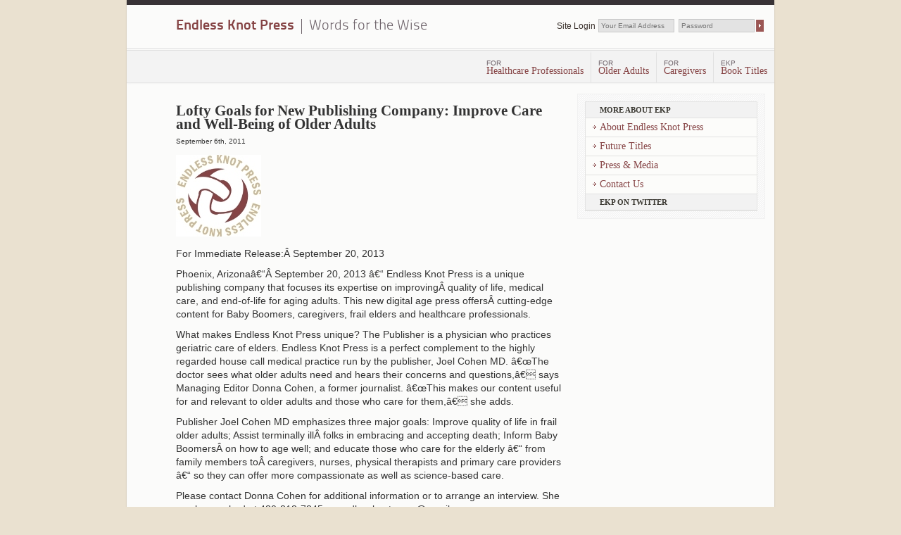

--- FILE ---
content_type: text/html; charset=UTF-8
request_url: http://www.endlessknotpress.com/press/
body_size: 9453
content:
<!DOCTYPE html>

<html dir="ltr" lang="en-US" prefix="og: https://ogp.me/ns#" class="no-js">

<head profile="http://gmpg.org/xfn/11">
	<meta charset="utf-8">
	<meta http-equiv="Content-Type" content="text/html; charset=UTF-8" />
	
		
	 <!--  Mobile Viewport Fix-->
  	<meta name="viewport" content="width=device-width; initial-scale=1.0; maximum-scale=1.0;">

	
	
	<link rel="shortcut icon" href="http://www.endlessknotpress.com/wp-content/themes/EKPv2/favicon.ico" type="image/x-icon" />
	<link rel="stylesheet" href="http://www.endlessknotpress.com/wp-content/themes/EKPv2/style.css?1456873926" type="text/css" />
	
	<link rel="pingback" href="http://www.endlessknotpress.com/xmlrpc.php" />
		<link rel="shortcut icon" href="http://www.endlessknotpress.com/wp-content/themes/EKPv2/favicon.ico" />
		<style>img:is([sizes="auto" i], [sizes^="auto," i]) { contain-intrinsic-size: 3000px 1500px }</style>
	
		<!-- All in One SEO 4.8.1.1 - aioseo.com -->
		<title>Press and Media | Endless Knot Press</title>
	<meta name="robots" content="max-image-preview:large" />
	<link rel="canonical" href="http://www.endlessknotpress.com/category/press/" />
	<meta name="generator" content="All in One SEO (AIOSEO) 4.8.1.1" />
		<script type="application/ld+json" class="aioseo-schema">
			{"@context":"https:\/\/schema.org","@graph":[{"@type":"BreadcrumbList","@id":"http:\/\/www.endlessknotpress.com\/press\/#breadcrumblist","itemListElement":[{"@type":"ListItem","@id":"http:\/\/www.endlessknotpress.com\/#listItem","position":1,"name":"Home","item":"http:\/\/www.endlessknotpress.com\/","nextItem":{"@type":"ListItem","@id":"http:\/\/www.endlessknotpress.com\/category\/press\/#listItem","name":"Press and Media"}},{"@type":"ListItem","@id":"http:\/\/www.endlessknotpress.com\/category\/press\/#listItem","position":2,"name":"Press and Media","previousItem":{"@type":"ListItem","@id":"http:\/\/www.endlessknotpress.com\/#listItem","name":"Home"}}]},{"@type":"CollectionPage","@id":"http:\/\/www.endlessknotpress.com\/press\/#collectionpage","url":"http:\/\/www.endlessknotpress.com\/press\/","name":"Press and Media | Endless Knot Press","inLanguage":"en-US","isPartOf":{"@id":"http:\/\/www.endlessknotpress.com\/#website"},"breadcrumb":{"@id":"http:\/\/www.endlessknotpress.com\/press\/#breadcrumblist"}},{"@type":"Organization","@id":"http:\/\/www.endlessknotpress.com\/#organization","name":"Endless Knot Press","description":"Words for the Wise","url":"http:\/\/www.endlessknotpress.com\/"},{"@type":"WebSite","@id":"http:\/\/www.endlessknotpress.com\/#website","url":"http:\/\/www.endlessknotpress.com\/","name":"Endless Knot Press","description":"Words for the Wise","inLanguage":"en-US","publisher":{"@id":"http:\/\/www.endlessknotpress.com\/#organization"}}]}
		</script>
		<!-- All in One SEO -->

<link rel='dns-prefetch' href='//ajax.googleapis.com' />
<link rel="alternate" type="application/rss+xml" title="Endless Knot Press &raquo; Feed" href="http://www.endlessknotpress.com/feed/" />
<link rel="alternate" type="application/rss+xml" title="Endless Knot Press &raquo; Comments Feed" href="http://www.endlessknotpress.com/comments/feed/" />
<link rel="alternate" type="application/rss+xml" title="Endless Knot Press &raquo; Press and Media Category Feed" href="http://www.endlessknotpress.com/category/press/feed/" />
<script type="text/javascript">
/* <![CDATA[ */
window._wpemojiSettings = {"baseUrl":"https:\/\/s.w.org\/images\/core\/emoji\/16.0.1\/72x72\/","ext":".png","svgUrl":"https:\/\/s.w.org\/images\/core\/emoji\/16.0.1\/svg\/","svgExt":".svg","source":{"concatemoji":"http:\/\/www.endlessknotpress.com\/wp-includes\/js\/wp-emoji-release.min.js?ver=6.8.3"}};
/*! This file is auto-generated */
!function(s,n){var o,i,e;function c(e){try{var t={supportTests:e,timestamp:(new Date).valueOf()};sessionStorage.setItem(o,JSON.stringify(t))}catch(e){}}function p(e,t,n){e.clearRect(0,0,e.canvas.width,e.canvas.height),e.fillText(t,0,0);var t=new Uint32Array(e.getImageData(0,0,e.canvas.width,e.canvas.height).data),a=(e.clearRect(0,0,e.canvas.width,e.canvas.height),e.fillText(n,0,0),new Uint32Array(e.getImageData(0,0,e.canvas.width,e.canvas.height).data));return t.every(function(e,t){return e===a[t]})}function u(e,t){e.clearRect(0,0,e.canvas.width,e.canvas.height),e.fillText(t,0,0);for(var n=e.getImageData(16,16,1,1),a=0;a<n.data.length;a++)if(0!==n.data[a])return!1;return!0}function f(e,t,n,a){switch(t){case"flag":return n(e,"\ud83c\udff3\ufe0f\u200d\u26a7\ufe0f","\ud83c\udff3\ufe0f\u200b\u26a7\ufe0f")?!1:!n(e,"\ud83c\udde8\ud83c\uddf6","\ud83c\udde8\u200b\ud83c\uddf6")&&!n(e,"\ud83c\udff4\udb40\udc67\udb40\udc62\udb40\udc65\udb40\udc6e\udb40\udc67\udb40\udc7f","\ud83c\udff4\u200b\udb40\udc67\u200b\udb40\udc62\u200b\udb40\udc65\u200b\udb40\udc6e\u200b\udb40\udc67\u200b\udb40\udc7f");case"emoji":return!a(e,"\ud83e\udedf")}return!1}function g(e,t,n,a){var r="undefined"!=typeof WorkerGlobalScope&&self instanceof WorkerGlobalScope?new OffscreenCanvas(300,150):s.createElement("canvas"),o=r.getContext("2d",{willReadFrequently:!0}),i=(o.textBaseline="top",o.font="600 32px Arial",{});return e.forEach(function(e){i[e]=t(o,e,n,a)}),i}function t(e){var t=s.createElement("script");t.src=e,t.defer=!0,s.head.appendChild(t)}"undefined"!=typeof Promise&&(o="wpEmojiSettingsSupports",i=["flag","emoji"],n.supports={everything:!0,everythingExceptFlag:!0},e=new Promise(function(e){s.addEventListener("DOMContentLoaded",e,{once:!0})}),new Promise(function(t){var n=function(){try{var e=JSON.parse(sessionStorage.getItem(o));if("object"==typeof e&&"number"==typeof e.timestamp&&(new Date).valueOf()<e.timestamp+604800&&"object"==typeof e.supportTests)return e.supportTests}catch(e){}return null}();if(!n){if("undefined"!=typeof Worker&&"undefined"!=typeof OffscreenCanvas&&"undefined"!=typeof URL&&URL.createObjectURL&&"undefined"!=typeof Blob)try{var e="postMessage("+g.toString()+"("+[JSON.stringify(i),f.toString(),p.toString(),u.toString()].join(",")+"));",a=new Blob([e],{type:"text/javascript"}),r=new Worker(URL.createObjectURL(a),{name:"wpTestEmojiSupports"});return void(r.onmessage=function(e){c(n=e.data),r.terminate(),t(n)})}catch(e){}c(n=g(i,f,p,u))}t(n)}).then(function(e){for(var t in e)n.supports[t]=e[t],n.supports.everything=n.supports.everything&&n.supports[t],"flag"!==t&&(n.supports.everythingExceptFlag=n.supports.everythingExceptFlag&&n.supports[t]);n.supports.everythingExceptFlag=n.supports.everythingExceptFlag&&!n.supports.flag,n.DOMReady=!1,n.readyCallback=function(){n.DOMReady=!0}}).then(function(){return e}).then(function(){var e;n.supports.everything||(n.readyCallback(),(e=n.source||{}).concatemoji?t(e.concatemoji):e.wpemoji&&e.twemoji&&(t(e.twemoji),t(e.wpemoji)))}))}((window,document),window._wpemojiSettings);
/* ]]> */
</script>
<link rel='stylesheet' id='smcf-css' href='http://www.endlessknotpress.com/wp-content/plugins/simplemodal-contact-form-smcf/css/smcf.css?ver=1.2.9' type='text/css' media='screen' />
<style id='wp-emoji-styles-inline-css' type='text/css'>

	img.wp-smiley, img.emoji {
		display: inline !important;
		border: none !important;
		box-shadow: none !important;
		height: 1em !important;
		width: 1em !important;
		margin: 0 0.07em !important;
		vertical-align: -0.1em !important;
		background: none !important;
		padding: 0 !important;
	}
</style>
<link rel='stylesheet' id='wp-block-library-css' href='http://www.endlessknotpress.com/wp-includes/css/dist/block-library/style.min.css?ver=6.8.3' type='text/css' media='all' />
<style id='classic-theme-styles-inline-css' type='text/css'>
/*! This file is auto-generated */
.wp-block-button__link{color:#fff;background-color:#32373c;border-radius:9999px;box-shadow:none;text-decoration:none;padding:calc(.667em + 2px) calc(1.333em + 2px);font-size:1.125em}.wp-block-file__button{background:#32373c;color:#fff;text-decoration:none}
</style>
<style id='global-styles-inline-css' type='text/css'>
:root{--wp--preset--aspect-ratio--square: 1;--wp--preset--aspect-ratio--4-3: 4/3;--wp--preset--aspect-ratio--3-4: 3/4;--wp--preset--aspect-ratio--3-2: 3/2;--wp--preset--aspect-ratio--2-3: 2/3;--wp--preset--aspect-ratio--16-9: 16/9;--wp--preset--aspect-ratio--9-16: 9/16;--wp--preset--color--black: #000000;--wp--preset--color--cyan-bluish-gray: #abb8c3;--wp--preset--color--white: #ffffff;--wp--preset--color--pale-pink: #f78da7;--wp--preset--color--vivid-red: #cf2e2e;--wp--preset--color--luminous-vivid-orange: #ff6900;--wp--preset--color--luminous-vivid-amber: #fcb900;--wp--preset--color--light-green-cyan: #7bdcb5;--wp--preset--color--vivid-green-cyan: #00d084;--wp--preset--color--pale-cyan-blue: #8ed1fc;--wp--preset--color--vivid-cyan-blue: #0693e3;--wp--preset--color--vivid-purple: #9b51e0;--wp--preset--gradient--vivid-cyan-blue-to-vivid-purple: linear-gradient(135deg,rgba(6,147,227,1) 0%,rgb(155,81,224) 100%);--wp--preset--gradient--light-green-cyan-to-vivid-green-cyan: linear-gradient(135deg,rgb(122,220,180) 0%,rgb(0,208,130) 100%);--wp--preset--gradient--luminous-vivid-amber-to-luminous-vivid-orange: linear-gradient(135deg,rgba(252,185,0,1) 0%,rgba(255,105,0,1) 100%);--wp--preset--gradient--luminous-vivid-orange-to-vivid-red: linear-gradient(135deg,rgba(255,105,0,1) 0%,rgb(207,46,46) 100%);--wp--preset--gradient--very-light-gray-to-cyan-bluish-gray: linear-gradient(135deg,rgb(238,238,238) 0%,rgb(169,184,195) 100%);--wp--preset--gradient--cool-to-warm-spectrum: linear-gradient(135deg,rgb(74,234,220) 0%,rgb(151,120,209) 20%,rgb(207,42,186) 40%,rgb(238,44,130) 60%,rgb(251,105,98) 80%,rgb(254,248,76) 100%);--wp--preset--gradient--blush-light-purple: linear-gradient(135deg,rgb(255,206,236) 0%,rgb(152,150,240) 100%);--wp--preset--gradient--blush-bordeaux: linear-gradient(135deg,rgb(254,205,165) 0%,rgb(254,45,45) 50%,rgb(107,0,62) 100%);--wp--preset--gradient--luminous-dusk: linear-gradient(135deg,rgb(255,203,112) 0%,rgb(199,81,192) 50%,rgb(65,88,208) 100%);--wp--preset--gradient--pale-ocean: linear-gradient(135deg,rgb(255,245,203) 0%,rgb(182,227,212) 50%,rgb(51,167,181) 100%);--wp--preset--gradient--electric-grass: linear-gradient(135deg,rgb(202,248,128) 0%,rgb(113,206,126) 100%);--wp--preset--gradient--midnight: linear-gradient(135deg,rgb(2,3,129) 0%,rgb(40,116,252) 100%);--wp--preset--font-size--small: 13px;--wp--preset--font-size--medium: 20px;--wp--preset--font-size--large: 36px;--wp--preset--font-size--x-large: 42px;--wp--preset--spacing--20: 0.44rem;--wp--preset--spacing--30: 0.67rem;--wp--preset--spacing--40: 1rem;--wp--preset--spacing--50: 1.5rem;--wp--preset--spacing--60: 2.25rem;--wp--preset--spacing--70: 3.38rem;--wp--preset--spacing--80: 5.06rem;--wp--preset--shadow--natural: 6px 6px 9px rgba(0, 0, 0, 0.2);--wp--preset--shadow--deep: 12px 12px 50px rgba(0, 0, 0, 0.4);--wp--preset--shadow--sharp: 6px 6px 0px rgba(0, 0, 0, 0.2);--wp--preset--shadow--outlined: 6px 6px 0px -3px rgba(255, 255, 255, 1), 6px 6px rgba(0, 0, 0, 1);--wp--preset--shadow--crisp: 6px 6px 0px rgba(0, 0, 0, 1);}:where(.is-layout-flex){gap: 0.5em;}:where(.is-layout-grid){gap: 0.5em;}body .is-layout-flex{display: flex;}.is-layout-flex{flex-wrap: wrap;align-items: center;}.is-layout-flex > :is(*, div){margin: 0;}body .is-layout-grid{display: grid;}.is-layout-grid > :is(*, div){margin: 0;}:where(.wp-block-columns.is-layout-flex){gap: 2em;}:where(.wp-block-columns.is-layout-grid){gap: 2em;}:where(.wp-block-post-template.is-layout-flex){gap: 1.25em;}:where(.wp-block-post-template.is-layout-grid){gap: 1.25em;}.has-black-color{color: var(--wp--preset--color--black) !important;}.has-cyan-bluish-gray-color{color: var(--wp--preset--color--cyan-bluish-gray) !important;}.has-white-color{color: var(--wp--preset--color--white) !important;}.has-pale-pink-color{color: var(--wp--preset--color--pale-pink) !important;}.has-vivid-red-color{color: var(--wp--preset--color--vivid-red) !important;}.has-luminous-vivid-orange-color{color: var(--wp--preset--color--luminous-vivid-orange) !important;}.has-luminous-vivid-amber-color{color: var(--wp--preset--color--luminous-vivid-amber) !important;}.has-light-green-cyan-color{color: var(--wp--preset--color--light-green-cyan) !important;}.has-vivid-green-cyan-color{color: var(--wp--preset--color--vivid-green-cyan) !important;}.has-pale-cyan-blue-color{color: var(--wp--preset--color--pale-cyan-blue) !important;}.has-vivid-cyan-blue-color{color: var(--wp--preset--color--vivid-cyan-blue) !important;}.has-vivid-purple-color{color: var(--wp--preset--color--vivid-purple) !important;}.has-black-background-color{background-color: var(--wp--preset--color--black) !important;}.has-cyan-bluish-gray-background-color{background-color: var(--wp--preset--color--cyan-bluish-gray) !important;}.has-white-background-color{background-color: var(--wp--preset--color--white) !important;}.has-pale-pink-background-color{background-color: var(--wp--preset--color--pale-pink) !important;}.has-vivid-red-background-color{background-color: var(--wp--preset--color--vivid-red) !important;}.has-luminous-vivid-orange-background-color{background-color: var(--wp--preset--color--luminous-vivid-orange) !important;}.has-luminous-vivid-amber-background-color{background-color: var(--wp--preset--color--luminous-vivid-amber) !important;}.has-light-green-cyan-background-color{background-color: var(--wp--preset--color--light-green-cyan) !important;}.has-vivid-green-cyan-background-color{background-color: var(--wp--preset--color--vivid-green-cyan) !important;}.has-pale-cyan-blue-background-color{background-color: var(--wp--preset--color--pale-cyan-blue) !important;}.has-vivid-cyan-blue-background-color{background-color: var(--wp--preset--color--vivid-cyan-blue) !important;}.has-vivid-purple-background-color{background-color: var(--wp--preset--color--vivid-purple) !important;}.has-black-border-color{border-color: var(--wp--preset--color--black) !important;}.has-cyan-bluish-gray-border-color{border-color: var(--wp--preset--color--cyan-bluish-gray) !important;}.has-white-border-color{border-color: var(--wp--preset--color--white) !important;}.has-pale-pink-border-color{border-color: var(--wp--preset--color--pale-pink) !important;}.has-vivid-red-border-color{border-color: var(--wp--preset--color--vivid-red) !important;}.has-luminous-vivid-orange-border-color{border-color: var(--wp--preset--color--luminous-vivid-orange) !important;}.has-luminous-vivid-amber-border-color{border-color: var(--wp--preset--color--luminous-vivid-amber) !important;}.has-light-green-cyan-border-color{border-color: var(--wp--preset--color--light-green-cyan) !important;}.has-vivid-green-cyan-border-color{border-color: var(--wp--preset--color--vivid-green-cyan) !important;}.has-pale-cyan-blue-border-color{border-color: var(--wp--preset--color--pale-cyan-blue) !important;}.has-vivid-cyan-blue-border-color{border-color: var(--wp--preset--color--vivid-cyan-blue) !important;}.has-vivid-purple-border-color{border-color: var(--wp--preset--color--vivid-purple) !important;}.has-vivid-cyan-blue-to-vivid-purple-gradient-background{background: var(--wp--preset--gradient--vivid-cyan-blue-to-vivid-purple) !important;}.has-light-green-cyan-to-vivid-green-cyan-gradient-background{background: var(--wp--preset--gradient--light-green-cyan-to-vivid-green-cyan) !important;}.has-luminous-vivid-amber-to-luminous-vivid-orange-gradient-background{background: var(--wp--preset--gradient--luminous-vivid-amber-to-luminous-vivid-orange) !important;}.has-luminous-vivid-orange-to-vivid-red-gradient-background{background: var(--wp--preset--gradient--luminous-vivid-orange-to-vivid-red) !important;}.has-very-light-gray-to-cyan-bluish-gray-gradient-background{background: var(--wp--preset--gradient--very-light-gray-to-cyan-bluish-gray) !important;}.has-cool-to-warm-spectrum-gradient-background{background: var(--wp--preset--gradient--cool-to-warm-spectrum) !important;}.has-blush-light-purple-gradient-background{background: var(--wp--preset--gradient--blush-light-purple) !important;}.has-blush-bordeaux-gradient-background{background: var(--wp--preset--gradient--blush-bordeaux) !important;}.has-luminous-dusk-gradient-background{background: var(--wp--preset--gradient--luminous-dusk) !important;}.has-pale-ocean-gradient-background{background: var(--wp--preset--gradient--pale-ocean) !important;}.has-electric-grass-gradient-background{background: var(--wp--preset--gradient--electric-grass) !important;}.has-midnight-gradient-background{background: var(--wp--preset--gradient--midnight) !important;}.has-small-font-size{font-size: var(--wp--preset--font-size--small) !important;}.has-medium-font-size{font-size: var(--wp--preset--font-size--medium) !important;}.has-large-font-size{font-size: var(--wp--preset--font-size--large) !important;}.has-x-large-font-size{font-size: var(--wp--preset--font-size--x-large) !important;}
:where(.wp-block-post-template.is-layout-flex){gap: 1.25em;}:where(.wp-block-post-template.is-layout-grid){gap: 1.25em;}
:where(.wp-block-columns.is-layout-flex){gap: 2em;}:where(.wp-block-columns.is-layout-grid){gap: 2em;}
:root :where(.wp-block-pullquote){font-size: 1.5em;line-height: 1.6;}
</style>
<script type="text/javascript" src="http://ajax.googleapis.com/ajax/libs/jquery/1.4.1/jquery.min.js?ver=6.8.3" id="jquery-js"></script>
<link rel="https://api.w.org/" href="http://www.endlessknotpress.com/wp-json/" /><link rel="alternate" title="JSON" type="application/json" href="http://www.endlessknotpress.com/wp-json/wp/v2/categories/200" />	
</head>

<body class="archive category category-press category-200 wp-theme-EKPv2">
<!--[if lt IE 7 ]> <div id="container" class="ie6"> <![endif]-->
<!--[if IE 7 ]>    <div id="container" class="ie7"> <![endif]-->
<!--[if IE 8 ]>    <div id="container" class="ie8"> <![endif]-->
<!--[if IE 9 ]>    <div id="container" class="ie9"> <![endif]-->
<!--[if gt IE 9]>  <div id="container">             <![endif]-->
<!--[if !IE]><!--> <div id="container">         <!--<![endif]-->
	<div id="main">
		<div id="globalHeader">
			<div id="headerTop" class="clearfix">
				<div id="mainLogo"><a href="http://www.endlessknotpress.com/"><h1><span class="mainHeader">Endless Knot Press</span><span class="tagline">Words for the Wise</span></h1></a></div>
				<div id="siteLogin">
										<form name="login" action="http://www.endlessknotpress.com/wp-login.php" method="post">
						<label>Site Login</label>
						<input class="user" type="text" name="log" id=container'log' placeholder="Your Email Address" value=""/>
						<input class="pass" type="password" name="password" placeholder="Password" />
						<input type="hidden" name="redirect_to" value="/press/" />
						<div class="btnWrap"><input class="btn" type=image src="http://www.endlessknotpress.com/wp-content/themes/EKPv2/images/header_submitBtn.gif" name="submit" value="Send" /></div>
					</form>
									</div>
			</div>
			<div id="mainNav" class="clearfix">
				<!-- find posts for books -->
								<ul class="topLevel">
					<li class="mainNav">
						<a href="#" class="main">
							<span class="for">For</span>
							<span class="title">Healthcare Professionals</span>
						</a>
						<div class="megaNav">
							<div class="info clearfix">Most clinical studies exclude the oldest patients with several chronic ailments. Standard treatment guidelines may not apply. Gain valuable insights from experienced experts who care for<br />the frail elderly.</div>
							<div class="recent">
									<h4>Most Recent</h4>
									<ul>
																												<li><a href="http://www.endlessknotpress.com/emergency-care-for-older-adults/eliminate-test-worship/">Eliminate Test Worship<span class="read">Read More</span></a></li>
																			<li><a href="http://www.endlessknotpress.com/nutrition/magnesium-super-mineral/">Magnesium: Super-Mineral?<span class="read">Read More</span></a></li>
																		</ul>
							</div>
							<div class="subNav">
								<h4>Categories</h4>
								<ul>	<li class="cat-item cat-item-54"><a href="http://www.endlessknotpress.com/category/emergency-care-for-older-adults/">Emergency Care for Older Adults</a>
</li>
	<li class="cat-item cat-item-4"><a href="http://www.endlessknotpress.com/category/expert-guides/">Enhancing Caregiving</a>
</li>
	<li class="cat-item cat-item-7"><a href="http://www.endlessknotpress.com/category/nutrition/">Older Adult Nutrition</a>
</li>
</ul>
							</div>
						</div>
					</li>
					
					<li class="mainNav">
						<a href="#" class="main">
							<span class="for">For</span>
							<span class="title">Older Adults</span>
						</a>
						<div class="megaNav">
							<div class="info clearfix">Baby boomers are hitting their stride but their bodies are changing. What should you eat to meet needs of a changing body? Should you rush to an emergency room for sudden illness or are ER dangers best avoided? Going against the grain: Learn science-based, alternative approaches to everyday management of common ailments.</div>
							<div class="recent">
								<h4>Most Recent</h4>
									<ul>
																												<li><a href="http://www.endlessknotpress.com/making-noise/6-reasons-not-to-take-beta-blockers/">6 Reasons Not to Take Beta Blockers<span class="read">Read More</span></a></li>
																			<li><a href="http://www.endlessknotpress.com/making-noise/antipsychotic-medication-beware-chemical-restraints/">Antipsychotic Medication: Beware Chemical Restraints<span class="read">Read More</span></a></li>
																		</ul>
							</div>
							<div class="subNav">
								<h4>Categories</h4>
								<ul>	<li class="cat-item cat-item-54"><a href="http://www.endlessknotpress.com/category/emergency-care-for-older-adults/">Emergency Care for Older Adults</a>
</li>
	<li class="cat-item cat-item-58"><a href="http://www.endlessknotpress.com/category/stars/">Gold Stars</a>
</li>
	<li class="cat-item cat-item-55"><a href="http://www.endlessknotpress.com/category/making-noise/">Making Noise</a>
</li>
	<li class="cat-item cat-item-6"><a href="http://www.endlessknotpress.com/category/mind-body-soul/">Mind Body Soul</a>
</li>
	<li class="cat-item cat-item-57"><a href="http://www.endlessknotpress.com/category/jokes/">Old Folks Jokes</a>
</li>
</ul>
							</div>
						</div>
					</li>
					
					<li class="mainNav">
						<a href="#" class="main">
							<span class="for">For</span>
							<span class="title">Caregivers</span>
						</a>
						<div class="megaNav">
							<div class="info clearfix">Caregivers are challenged with a monumental task: Full-time care of very sick people, yet no formal medical training. How do caregivers balance medical needs while enhancing quality of life in loved ones or residents? Consider Endless Knot Press your knowledge diploma. Our expertise will inform and guide you through difficult decisions and help you to provide excellent <em>mind-body-soul</em> care.</div>
							<div class="recent">
								<h4>Most Recent</h4>
									<ul>
																												<li><a href="http://www.endlessknotpress.com/making-noise/6-reasons-not-to-take-beta-blockers/">6 Reasons Not to Take Beta Blockers<span class="read">Read More</span></a></li>
																			<li><a href="http://www.endlessknotpress.com/making-noise/antipsychotic-medication-beware-chemical-restraints/">Antipsychotic Medication: Beware Chemical Restraints<span class="read">Read More</span></a></li>
																		</ul>
							</div>
							<div class="subNav">
								<h4>Categories</h4>
								<ul>	<li class="cat-item cat-item-54"><a href="http://www.endlessknotpress.com/category/emergency-care-for-older-adults/">Emergency Care for Older Adults</a>
</li>
	<li class="cat-item cat-item-4"><a href="http://www.endlessknotpress.com/category/expert-guides/">Enhancing Caregiving</a>
</li>
	<li class="cat-item cat-item-58"><a href="http://www.endlessknotpress.com/category/stars/">Gold Stars</a>
</li>
	<li class="cat-item cat-item-55"><a href="http://www.endlessknotpress.com/category/making-noise/">Making Noise</a>
</li>
	<li class="cat-item cat-item-6"><a href="http://www.endlessknotpress.com/category/mind-body-soul/">Mind Body Soul</a>
</li>
	<li class="cat-item cat-item-57"><a href="http://www.endlessknotpress.com/category/jokes/">Old Folks Jokes</a>
</li>
	<li class="cat-item cat-item-7"><a href="http://www.endlessknotpress.com/category/nutrition/">Older Adult Nutrition</a>
</li>
</ul>
							</div>
						</div>
					</li>
										<li class="mainNav">
						<a href="#" class="main">
							<span class="for">EKP</span>
							<span class="title">Book Titles</span>
						</a>
						<div class="megaNav" style="width: 300px;">
							<div class="info clearfix">Endless Knot Press (EKP) is an independent publisher with unique expertise in all concerns aging.</div>
							<div class="subNav" style="width:100%">
								<ul>
								<li style="padding-left:10px;"><a href="http://www.endlessknotpress.com/boom-er/">Boom ER: Emergency Room Survival Guide for Baby Boomers and Older Folks</a></li>								</ul>
							</div>
						</div>
					</li>
									</ul>
				<div class="clearB"></div>
			</div>
		</div>
		<div id="mainContent" class="clearfix">

	<div class="contentWrap catPress clearfix">

			
		
		<div id="content" class="narrowcolumn" role="main">
							<ul class="archiveList layout">
									<li class="post-120 post type-post status-publish format-standard hentry category-press" id="post-120">
						<h2>Lofty Goals for New Publishing Company: Improve Care and Well-Being of Older Adults</h2>
						<span class="postInfo">September 6th, 2011</span>
		
						<div class="entry">
							 <p><a href="http://www.endlessknotpress.com/wp-content/uploads/2011/06/2color-LOGO-EKP-Smaller.jpg"><img decoding="async" class="alignleft size-full wp-image-123" title="2color LOGO EKP Smaller" alt="" src="http://www.endlessknotpress.com/wp-content/uploads/2011/06/2color-LOGO-EKP-Smaller.jpg" width="121" height="116" srcset="http://www.endlessknotpress.com/wp-content/uploads/2011/06/2color-LOGO-EKP-Smaller.jpg 121w, http://www.endlessknotpress.com/wp-content/uploads/2011/06/2color-LOGO-EKP-Smaller-25x23.jpg 25w" sizes="(max-width: 121px) 100vw, 121px" /></a></p>
<p>For Immediate Release:Â September 20, 2013</p>
<p>Phoenix, Arizonaâ€“Â September 20, 2013 â€“ Endless Knot Press is a unique publishing company that focuses its expertise on improvingÂ quality of life, medical care, and end-of-life for aging adults. This new digital age press offersÂ cutting-edge content for Baby Boomers, caregivers, frail elders and healthcare professionals.</p>
<p>What makes Endless Knot Press unique? The Publisher is a physician who practices geriatric care of elders. Endless Knot Press is a perfect complement to the highly regarded house call medical practice run by the publisher, Joel Cohen MD. â€œThe doctor sees what older adults need and hears their concerns and questions,â€ says Managing Editor Donna Cohen, a former journalist. â€œThis makes our content useful for and relevant to older adults and those who care for them,â€ she adds.</p>
<p>Publisher Joel Cohen MD emphasizes three major goals: Improve quality of life in frail older adults; Assist terminally illÂ folks in embracing and accepting death; Inform Baby BoomersÂ on how to age well; and educate those who care for the elderly â€“ from family members toÂ caregivers, nurses, physical therapists and primary care providers â€“ so they can offer more compassionate as well as science-based care.</p>
<p>Please contact Donna Cohen for additional information or to arrange an interview. She can be reached at 480-818-7845 or endlessknotpress@gmail.com.</p>
<p>Additional company information:</p>
<p>Endless Knot Press, LLC<br />
PO Box 7904<br />
Cave Creek, AZ 85327<br />
480-818-7845<br />
www.endlessknotpress.com<br />
Or search for Endless Knot Press on Facebook, Twitter and LinkedIn</p>
<p>###</p>
						</div>
						<div class="clearfix"></div>
					</li>
		
								</ul>
					
			</div>
			<div id="sidebar" role="complementary">
	<div class="sidebarInner">
		<h2>More About EKP</h2>
		<ul class="layout linkcat">
			<li class="page_item page-item-38"><a href="http://www.endlessknotpress.com/about-2/">About Endless Knot Press</a></li>
<li class="page_item page-item-117"><a href="http://www.endlessknotpress.com/future-topics/">Future Titles</a></li>
			<li><a href="/press/">Press &amp; Media</a></li>
			<li><a href="/contact" class="smcf-link">Contact Us</a></li>
		</ul>
		<h2>EKP on Twitter</h2>
		<script src="http://widgets.twimg.com/j/2/widget.js"></script>
<script>
new TWTR.Widget({
  version: 2,
  type: 'profile',
  rpp: 4,
  interval: 6000,
  width: 'auto',
  height: 300,
  theme: {
    shell: {
      background: '#ffffff',
      color: '#333333'
    },
    tweets: {
      background: '#ffffff',
      color: '#333333',
      links: '#854344'
    }
  },
  features: {
    scrollbar: false,
    loop: false,
    live: false,
    hashtags: false,
    timestamp: false,
    avatars: false,
    behavior: 'all'
  }
}).render().setUser('EKPress').start();
</script>
	</div>
</div>			</div>
			
		</div>
		<div id="footer" role="contentinfo" class="clearfix">
    		<img class="footerShadow" src="http://www.endlessknotpress.com/wp-content/themes/EKPv2/images/footer_shadow.png" />
    			<ul class="layout clearfix">
    				<li class="col c1">
    					<div class="vcard">
  							  <h4><a class="fn org url" href="http://www.endlessknotpress.com">Endless Knot Press</a></h4>
							  <div class="adr">
							    <span class="type">Work</span>
							    <div class="street-address">PO Box 7904</div>
							    <span class="locality">Cave Creek</span>,  
							    <abbr class="region">Arizona</abbr>  
							    <span class="postal-code">85327</span>, 
							    <span class="country-name">USA</span>
							  </div>
							  <div class="tel">
							   <span class="type">Work</span> Phone: 480-818-7845
							  </div>
						</div>
    				</li>
    				<li class="col c2">
    					<h4>Connect with EKP</h4>
    					<ul class="layout">
							<li><a class="twitterLink" href="http://twitter.com/EKPress">Follow us on Twitter</a></li>
							<li><a class="facebookLink" href="http://www.facebook.com/pages/Endless-Knot-Press">Find us on Facebook</a></li>
							<li><a class="linkedinLink" href="http://www.linkedin.com/pub/joel-cohen/1a/659/919">Connect on LinkedIn</a></li>
						</ul>
						<h4>More</h4>
    					<ul class="layout">
    						<li><a href="/contact" class="smcf-link">Say Hello</a></li>
    						<li><a href="/press/">Press &amp; Media</a></li>
    						<li><a href="http://www.endlessknotpress.com/feed/">Article RSS</a></li>
    						<li><a href="http://www.endlessknotpress.com/comments/feed/">Comments RSS</a></li>
    					</ul>
    				</li>
    				<li class="col c3">
    					<h4>Topics</h4>
    					<ul>
    							<li class="cat-item cat-item-233"><a href="http://www.endlessknotpress.com/category/boomer-the-book/">BoomER- Emergency Room Survival Guide for Baby Boomers and Older Folks</a> (1)
</li>
	<li class="cat-item cat-item-54"><a href="http://www.endlessknotpress.com/category/emergency-care-for-older-adults/">Emergency Care for Older Adults</a> (4)
</li>
	<li class="cat-item cat-item-4"><a href="http://www.endlessknotpress.com/category/expert-guides/">Enhancing Caregiving</a> (5)
</li>
	<li class="cat-item cat-item-58"><a href="http://www.endlessknotpress.com/category/stars/">Gold Stars</a> (2)
</li>
	<li class="cat-item cat-item-55"><a href="http://www.endlessknotpress.com/category/making-noise/">Making Noise</a> (6)
</li>
	<li class="cat-item cat-item-6"><a href="http://www.endlessknotpress.com/category/mind-body-soul/">Mind Body Soul</a> (1)
</li>
	<li class="cat-item cat-item-57"><a href="http://www.endlessknotpress.com/category/jokes/">Old Folks Jokes</a> (2)
</li>
	<li class="cat-item cat-item-7"><a href="http://www.endlessknotpress.com/category/nutrition/">Older Adult Nutrition</a> (4)
</li>
    					</ul>
    				</li>
    			</ul>
    			<div class="clearB"></div>
    		</div>
		</div>		<div id="legal">Endless Knot Press Information is for educational purposes only and should not be used to replace the Doctor-Patient relationship.</div>
	  </div> <!--! end of #container -->

	<script type="speculationrules">
{"prefetch":[{"source":"document","where":{"and":[{"href_matches":"\/*"},{"not":{"href_matches":["\/wp-*.php","\/wp-admin\/*","\/wp-content\/uploads\/*","\/wp-content\/*","\/wp-content\/plugins\/*","\/wp-content\/themes\/EKPv2\/*","\/*\\?(.+)"]}},{"not":{"selector_matches":"a[rel~=\"nofollow\"]"}},{"not":{"selector_matches":".no-prefetch, .no-prefetch a"}}]},"eagerness":"conservative"}]}
</script>

	<script type='text/javascript'>
		var smcf_messages = {
			loading: 'Loading...',
			sending: 'Sending...',
			thankyou: 'Thank You!',
			error: 'Uh oh...',
			goodbye: 'Goodbye...',
			name: 'Name',
			email: 'Email',
			emailinvalid: 'Email is invalid.',
			message: 'Message',
			and: 'and',
			is: 'is',
			are: 'are',
			required: 'required.'
		}
	</script><div id='smcf-content' style='display:none'>
	<div class='smcf-top'></div>
	<div class='smcf-content'>
		<h1 class='smcf-title'>Send Us a Message</h1>
		<div class='smcf-loading' style='display:none'></div>
		<div class='smcf-message' style='display:none'></div>
		<form action='/wp-content/plugins/simplemodal-contact-form-smcf/smcf_data.php' style='display:none'>
			<label for='smcf-name'>*Name:</label>
			<input type='text' id='smcf-name' class='smcf-input' name='name' value='' tabindex='1001' />
			<label for='smcf-email'>*Email:</label>
			<input type='text' id='smcf-email' class='smcf-input' name='email' value='' tabindex='1002' /><label for='smcf-subject'>Subject:</label>
			<input type='text' id='smcf-subject' class='smcf-input' name='subject' value='' tabindex='1003' /><label for='smcf-message'>*Message:</label>
			<textarea id='smcf-message' class='smcf-input' name='message' cols='40' rows='4' tabindex='1004'></textarea><br/><label>&nbsp;</label>
			<button type='submit' class='smcf-button smcf-send' tabindex='1006'>Send</button>
			<button type='submit' class='smcf-button smcf-cancel simplemodal-close' tabindex='1007'>Cancel</button>
			<input type='hidden' name='token' value='29601d7ceddd0db99ee24676fe2ac641'/>
			<br/>
		</form>
	</div>
	<div class='smcf-bottom'>&nbsp;</div>
</div><script type="text/javascript" src="http://www.endlessknotpress.com/wp-content/plugins/simplemodal-contact-form-smcf/js/jquery.simplemodal.js?ver=1.4.3" id="jquery-simplemodal-js"></script>
<script type="text/javascript" src="http://www.endlessknotpress.com/wp-content/plugins/simplemodal-contact-form-smcf/js/smcf.js?ver=1.2.9" id="smcf-js"></script>
	<script type="text/javascript" src="http://www.endlessknotpress.com/wp-content/themes/EKPv2/js/site.js"></script>
	  <script>
			var _gaq = [['_setAccount', 'UA-479347-14'], ['_trackPageview']];
			(function(d, t) {
			var g = d.createElement(t),
			    s = d.getElementsByTagName(t)[0];
			g.async = true;
			g.src = '//www.google-analytics.com/ga.js';
			s.parentNode.insertBefore(g, s);
			})(document, 'script');
	  </script>
	
</body>

</html>


--- FILE ---
content_type: text/css
request_url: http://www.endlessknotpress.com/wp-content/themes/EKPv2/style.css?1456873926
body_size: 7780
content:
/*   
Theme Name: Endless Knot Press
Theme URI: http://endlessknotpress.com
Description: Custom Wordpress template built for Joel Cohen
Author: Bryce Howitson
Author URI: http://www.whenimnotsleeping.com
Version: 2
*/

@charset "UTF-8";

/* 
  html5doctor.com Reset Stylesheet (Eric Meyer's Reset Reloaded + HTML5 baseline)
  v1.4 2009-07-27 | Authors: Eric Meyer & Richard Clark
*/

html, body, div, span, object, iframe,
h1, h2, h3, h4, h5, h6, p, blockquote, pre,
abbr, address, cite, code,
del, dfn, em, img, ins, kbd, q, samp,
small, strong, sub, sup, var,
b, i,
dl, dt, dd, ol, ul, li,
fieldset, form, label, legend,
table, caption, tbody, tfoot, thead, tr, th, td,
article, aside, figure, footer, header, 
hgroup, menu, nav, section, menu,
time, mark, audio, video {
  margin:0;
  padding:0;
  border:0;
  outline:0;
  font-size:100%;
  vertical-align:baseline;
  background:transparent;
}
article, aside, figure, footer, header, 
hgroup, nav, section { display:block; }
nav ul { list-style:none; }
blockquote, q { quotes:none; }
blockquote:before, blockquote:after,
q:before, q:after { content:''; content:none; }
a { margin:0; padding:0; border:0; font-size:100%; vertical-align:baseline; background:transparent; }
ins { background-color:#ff9; color:#000; text-decoration:none; }
mark { background-color:#ff9; color:#000; font-style:italic; font-weight:bold; }
del { text-decoration: line-through; }
abbr[title], dfn[title] { border-bottom:1px dotted #000; cursor:help; }
/* tables still need cellspacing="0" in the markup */
table { border-collapse:collapse; border-spacing:0; }
hr { display:block; height:1px; border:0; border-top:1px solid #ccc; margin:1em 0; padding:0; }
input, select { vertical-align:middle; }
html, body {height: 100%;}
h1, h2, h3, h4, h5, h6 {font-weight: normal;}
body {font-size: 100%;} /* remove if we use the font sizing below */
/* END RESET CSS */


/*
fonts.css from the YUI Library: developer.yahoo.com/yui/
          Please refer to developer.yahoo.com/yui/fonts/ for font sizing percentages
There are two custom edits:
 * make the line-height relative and unit-less
 * remove the pre,code styles as we use a recommendation from Eric Meyer instead
*/
/*
body { font:13px arial,helvetica,"Nimbus Sans L", "Bitstream Vera Sans", sans-serif; *font-size:small; *font:x-small; line-height:1.22; }
table { font-size:inherit; font:100%; }
select, input, textarea { font:99% arial,helvetica,"Nimbus Sans L", "Bitstream Vera Sans", sans-serif; }
*/

/* normalize monospace sizing */
code, pre { font-family: "Courier New", monospace, serif; font-size: 1em; }

/* #444 looks better than black */ 
body, select, input, textarea { color:#444; }
/* Improve Text Legibility */ 
h1,h2,h3,h4,h5,h6 { font-weight: bold; text-rendering: optimizeLegibility; }
html { -webkit-font-smoothing: antialiased; }
/* Accessible focus treatment: people.opera.com/patrickl/experiments/keyboard/test */
a:active { outline: none; }
a:focus { outline: thin dotted; }
small { font-size:85%; }
strong, th { font-weight: bold; }
td, td img { vertical-align:top; } 
sub { vertical-align: sub; font-size: smaller; }
sup { vertical-align: super; font-size: smaller; }
pre { 
  padding: 15px; 
  white-space: pre; /* CSS2 */
  white-space: pre-wrap; /* CSS 2.1 */
  white-space: pre-line; /* CSS 3 (and 2.1 as well, actually) */
  word-wrap: break-word; /* IE */
}
/* align checkboxes, radios, text inputs with their label  */
input[type="radio"] { vertical-align: text-bottom; }
input[type="checkbox"] { vertical-align: bottom; *vertical-align: baseline; }
.ie6 input { vertical-align: text-bottom; }
/* hand cursor on clickable input elements */
input[type=button], input[type=submit], button, .showHand { cursor: pointer; }
/* force webkit to allow styling on HTML5 search filed */
input[type="search"] {-webkit-appearance: textfield;}
/* make buttons play nice in IE */
button {  width: auto; overflow: visible; }
/* bicubic resizing for non-native sized IMG */
.ie7 img { -ms-interpolation-mode: bicubic; }

/* for image replacement */
.ir { display:block; text-indent:-999px; overflow:hidden; background-repeat: none; }
/* Hide for both screenreaders and browsers
   css-discuss.incutio.com/wiki/Screenreader_Visibility */
.hidden { display:none; visibility:hidden; } 
/* Hide only visually, but have it available for screenreaders 
   www.webaim.org/techniques/css/invisiblecontent/ 
   Solution from: j.mp/visuallyhidden - Thanks Jonathan Neal! */
.visuallyhidden { position:absolute !important;    
  clip: rect(1px 1px 1px 1px); /* IE6, IE7 */
  clip: rect(1px, 1px, 1px, 1px); }
/* Hide visually and from screenreaders, but maintain layout */
.invisible { visibility: hidden; }

/* >> The Magnificent CLEARFIX << */
.clearfix:after { content: "."; display: block; height: 0; clear: both; visibility: hidden; }
.clearfix { display: inline-block; }
* html .clearfix { height: 1%; } /* Hides from IE-mac \*/
.clearfix { display: block; }
/* keep legacy sites happy */
.clear {clear: both;}

/* Style selected text color Also: hot pink. */
::-moz-selection{ background: #FF5E99; color:#fff; text-shadow: none; }
::selection { background:#FF5E99; color:#fff; text-shadow: none; } 
a:link { -webkit-tap-highlight-color: #FF5E99; }

/* Add correct element hover actions for IE6 */
body.ie6 {behavior: url("../HTC/csshover3.htc");}



/* =========================================================================================================================
*	@FONT-FACE EMBEDDING
*
*	be sure to put relevant font files inside the /fonts folder and change links approprately
*	========================================================================================================================= */


@font-face {
	font-family: 'TitilliumText22LLight';
	src: url('fonts/TitilliumText22L002-webfont.eot');
	src: local('☺'), url('fonts/TitilliumText22L002-webfont.woff') format('woff'), url('fonts/TitilliumText22L002-webfont.ttf') format('truetype'), url('fonts/TitilliumText22L002-webfont.svg#webfontJx8AgFWg') format('svg');
	font-weight: normal;
	font-style: normal;
}

@font-face {
	font-family: 'TitilliumText22LRegular';
	src: url('fonts/TitilliumText22L003-webfont.eot');
	src: local('☺'), url('fonts/TitilliumText22L003-webfont.woff') format('woff'), url('fonts/TitilliumText22L003-webfont.ttf') format('truetype'), url('fonts/TitilliumText22L003-webfont.svg#webfonthw2QSkaV') format('svg');
	font-weight: normal;
	font-style: normal;
}


@font-face {
	font-family: 'TitilliumText22LBold';
	src: url('fonts/TitilliumText22L005-webfont.eot');
	src: local('☺'), url('fonts/TitilliumText22L005-webfont.woff') format('woff'), url('fonts/TitilliumText22L005-webfont.ttf') format('truetype'), url('fonts/TitilliumText22L005-webfont.svg#webfontQJLLLQu2') format('svg');
	font-weight: normal;
	font-style: normal;
}


/* =========================================================================================================================
*	We're done with all the resets & utility classes:
*	ADD GLOBAL SITE STYELS HERE
*
*	be general with these. We want to allow as much recycling as possible
*	========================================================================================================================= */
body {background-color: #eae1d0; color:#3a3831; font-size: 100%; font-family:Arial, Helvetica, sans-serif;}

a:link, a:visited {color:#854344; text-decoration: none;}
a:hover, a:active {text-decoration: underline;}
.layout {display: block; margin: 0; padding: 0;}
.layout li {list-style: none outside !important; margin: 0; padding: 0;}

#container {width:920px; margin: 0px auto; border-top: 7px solid #383236; overflow-x: hidden; -webkit-box-shadow: 0px 0px 2px #c1baaa; -moz-box-shadow: 0px 0px 2px #c1baaa; box-shadow: 0px 0px 2px #c1baaa;}
#main {background: #fbfbfa;}

#globalHeader{margin: 0; border-bottom: 1px solid #e1e1e1;}

.col {display: block; float:left; }

#mainContent h2 {font-size: 21px; font-family: Georgia, Times, Serif;}
#mainContent h3 {font-size: 14px; font-weight: normal; color: #e1e1e1;}
#mainContent h4 {font-size: 12px; font-weight: bold;}
#mainContent h5 {font-size: 12px; }
#mainContent h6 {}
#mainContent p, #mainContent #homeSubLeft li  {font-size: 14px; line-height: 19px; color: #333333;}
#mainContent p { margin-bottom:10px; }
#mainContent #homeSubLeft h3 { font-size: 16px; font-weight: bold; color: #333333; margin-bottom: 10px; }
#mainContent #homeSubLeft ul, #mainContent #homeSubLeft ol { display:block; margin-bottom: 10px; }
#homeSubLeft li { margin-left:15px; }

/* ----------------------------------------------------------------------------
	Top Header
------------------------------------------------------------------------------*/

#headerTop { border-bottom: 1px solid #e1e1e1; margin-bottom: 2px; padding: 20px 0;	}
#mainLogo{float:left; width:50%;}
#mainLogo h1 {margin-left:70px; font-size: 20px; color: #6c6168; font-weight: normal; font-family: "TitilliumText22LLight", Arial, Sans-serif;}
#mainLogo h1 .mainHeader {color: #854344; font-weight: bold; display: inline-block; padding-right: 10px; margin-right: 10px; border-right: 1px solid #6c6168; font-family: "TitilliumText22LBold", Arial, Sans-serif;}
#siteLogin{float:left; width:50%; color:#3b322d; text-align: right; }
#siteLogin form {display: block;}
#siteLogin label {font-size: 12px;}
#siteLogin input.pass, #siteLogin input.user{border: 1px solid #cacaca; font-size: 10px; color:#b7b7b7; background: #e3e3e3; margin:0 2px 0 0; padding: 3px; width:100px;}
#siteLogin .btnWrap {float:right; margin: 0px 15px 0 0;}
#siteLogin .currentUser {font-family: "TitilliumText22LLight", Arial, Sans-serif; margin: -10px 20px 0 0; font-size: 11px;}
#siteLogin .currentUser h5 {font-size: 16px;}
/* ----------------------------------------------------------------------------
	Main Nav
------------------------------------------------------------------------------*/
#mainNav {border-top: 1px solid #e1e1e1; text-align: right; background: #F3F3F3; -webkit-box-shadow: 0px 1px 3px #ebebeb; -moz-box-shadow: 0px 1px 3px #ebebeb; box-shadow: 0px 1px 3px #ebebeb; }
#mainNav .topLevel {display: block; float: right; margin: 0;}
#mainNav .topLevel .mainNav{display: block; float: left; border-left: 1px solid #e1e1e1; font-size: 14px; font-family: Georgia, "Times New Roman", Times, serif; position: relative; border-top:4px solid #F3F3F3; }
#mainNav .topLevel .mainNav:first-child{ border-left:none;}
#mainNav .topLevel .mainNav a.main{display: block; padding: 8px 5px; margin: 0 5px; text-align: left;}
#mainNav .topLevel .mainNav .main .for {display:block; font-family: Arial, Helvetica, sans-serif; font-size: 10px; color: #6C6168; margin-bottom:-2px; text-transform: uppercase;}
#mainNav .topLevel .mainNav .megaNav {display:none; position:absolute; top: 44px; right: 0px; background: #ffffff; width: 450px; z-index: 10; text-align: left; border: 1px solid #e1e1e1; border-top:0px none transparent; border-bottom:4px solid #854344; -webkit-box-shadow: 0px 2px 2px 0px rgba(0,0,0,0.5); -moz-box-shadow: 0px 2px 2px 0px rgba(0,0,0,0.5); box-shadow: 0px 2px 2px 0px rgba(0,0,0,0.5); }
#mainNav .topLevel .mainNav .megaNav h4 {margin:10px;}
#mainNav .topLevel .mainNav .info {font-size: 14px; line-height:20px; color: #6C6168; padding: 10px; border-bottom:4px solid #854344;text-indent: 30px;}
#mainNav .topLevel .mainNav .info:first-letter {font-size:20px; color:#854344;}
#mainNav .topLevel .mainNav .recent {float:left; width: 47%; margin: 2px 10px 2px 2px; background: url("images/sidebar_bg.gif") repeat scroll left top transparent;}
#mainNav .topLevel .mainNav .recent ul {list-style:none outside;}
#mainNav .topLevel .mainNav .recent a {display:block; position: relative; color: #333333; padding: 10px; border-top:2px solid #ffffff; font-size: 16px; font-family: Arial, Helvetica, sans-serif;}
#mainNav .topLevel .mainNav .recent a .read {display:block; font-size: 10px; color:#854344; font-style: italic; font-family: Georgia, "Times New Roman", Times, serif;}
#mainNav .topLevel .mainNav .recent a:hover {text-decoration:none; color: #854344;}
#mainNav .topLevel .mainNav .subNav {float:left; width:50%; margin:2px 0;}
#mainNav .topLevel .mainNav .subNav ul {list-style:none outside; border-top: 1px solid #e1e1e1;}
#mainNav .topLevel .mainNav .subNav ul li a {display:block; padding:5px 10px; border-bottom: 1px solid #e1e1e1; background: url("images/redArrow.gif") no-repeat scroll left center transparent;}
#mainNav .topLevel .mainNav .subNav ul li a:hover {}

#mainNav .topLevel .mainNav:hover {background: #ffffff; border-top:4px solid #854344;}
#mainNav .topLevel .mainNav a.main:hover {text-decoration:none;}
#mainNav .topLevel .mainNav:hover .megaNav {display:block;}

/* ----------------------------------------------------------------------------
	Footer
------------------------------------------------------------------------------*/

#footer{background: #383236 url(images/footer_bg.gif) top left repeat; color:#ebdbba; font-family: Georgia, "Times New Roman", Times, serif; font-size: 13px; padding: 0 10px 30px 10px; min-height: 150px; }
#footer .c1, #footer .c2, #footer .c3{margin-top: 10px;}
#footer .c1 { width:50%;}
#footer .c2, #footer .c3 {width:25%;}
#footer h4 {font-size: 12px; font-weight: bold; color:#ffffff; font-family:Arial, Helvetica, sans-serif; margin: 5px 0; }
#footer h2 {display: none;}
#footer a {color:#868b6d; text-decoration: underline;}
#footer a:hover {color:#ffffff; text-decoration: none;}

/* -- micro formats -- */
#footer .vcard{margin-left: 70px; padding-left: 70px; background: transparent url(images/footer_logo.png) top left no-repeat;}
#footer .type {display:none;}
#footer .vcard a {color:#ffffff !important; text-decoration: none;}
#legal { font-size: 12px; text-align: center; margin: 16px;}
#footer ul.layout {margin-bottom:15px;}
#footer .col ul li {line-height: 18px;}

#footer .twitterLink {background: transparent url(images/twitter.png) center left no-repeat; padding-left: 25px;}
#footer .facebookLink {background: transparent url(images/facebook.png) center left no-repeat; padding-left: 25px;}
#footer .linkedinLink {background: transparent url(images/linkedin.png) center left no-repeat; padding-left: 25px;}
/* =========================================================================================================================
*	ADD PAGE SPECIFIC OR SPECIALTY STYLES HERE
*
*	be specific with these (only use them where needed)
*	========================================================================================================================= */

#homeSubLeft, .narrowcolumn {float:left; width:550px; margin-left: 70px; margin-bottom: 20px; }
#sidebar { float:left; margin-left:20px; width:265px; margin-bottom: 20px;}
.contentWrap {margin-top: 15px;}

.categoryHeader {padding: 20px 10px 20px 50px; margin:40px 15px 0 15px;  border-bottom: 7px solid #383236; background: transparent url(images/category_bg.gif) top left repeat; -webkit-box-shadow: inset 0px 0px 3px #c1baaa; -moz-box-shadow: inset 0px 0px 3px #c1baaa; box-shadow: inset 0px 0px 3px #c1baaa;}
.categoryHeader .leftSide {margin-right:5%; width:15%; float:left; min-height: 100px; margin-bottom:20px;}
.categoryHeader .leftSide img {border: 4px solid #ffffff; -webkit-box-shadow: 0px 0px 6px #000000; -moz-box-shadow: 0px 0px 6px #000000; box-shadow: 0px 0px 6px #000000;}
.categoryHeader .rightSide {float:left; width:75%; margin-right:5%; margin-bottom:20px;}
.categoryHeader h3 {font-size: 23px !important; margin-bottom:15px; line-height: 26px !important; font-family: "TitilliumText22LBold",Arial,Sans-serif; text-transform: uppercase; color:#383236 !important;}
.categoryHeader .desc {}
.categoryHeader p {}

.archiveList {margin-top: 15px;}
.archiveList > li {margin-bottom:25px !important; padding-bottom: 15px; border-bottom: 1px dashed #383236;}
.archiveList .postInfo {font-size: 10px; margin-bottom:10px; display:block; margin-top:-10px;}
.archiveList .readMoreLink {font-size: 11px; text-transform: uppercase; display: block; float:right; text-decoration:none; padding:3px 14px; margin:0 0 20px 0; background: #854344; color: #ffffff; position: relative; -webkit-border-radius: 3px; -moz-border-radius: 3px; border-radius: 3px; }
.archiveList .readMoreLink:after {content:'>'; display:block; position:absolute; background:#333333; color: #EAE1D0; font-weight:bold; top:3px; right: -8px; font-size: 12px; line-height: 16px; height: 16px; width: 16px; -webkit-border-radius: 8px; -moz-border-radius: 8px; border-radius: 8px; text-align:center;}

.narrowcolumn h2 {margin-bottom: 15px;}
.narrowcolumn p {margin-bottom: 15px;}
.single-post .narrowcolumn p:first-child {font-size: 16px !important; line-height: 20px !important; font-style:italic; text-indent: 25px; margin-bottom: 25px; font-family: Georgia, Times, Serif;}
.narrowcolumn ul, .narrowcolumn ol {font-size: 14px; line-height: 19px; color: #333333;}
.narrowcolumn li {margin-left: 30px; margin-bottom: 10px; font-size: 14px; line-height: 19px;}
.narrowcolumn .archiveList li {margin-left:0px;}
.single-post .narrowcolumn img {display:block; float:left; margin-right: 20px; margin-bottom:20px;}
.single-post .narrowcolumn .articleSources {margin-top: 20px; padding-top: 10px; border-top: 1px dashed #eeeeed;}
.single-post .narrowcolumn .articleSources h4 {font-size: 14px; font-weight: bold; font-family: Georgia, Times, Serif;}
.single-post .narrowcolumn .articleSources ol li, .single-post .narrowcolumn .articleSources ul li {font-size: 10px !important; color: #666666 !important;}
.single-post .narrowcolumn .postmeta {font-size: 9px; margin-top: 15px; clear:both;}
.single-post .narrowcolumn table {border:1px solid #E1E1E1; font-size:13px;}
.single-post .narrowcolumn table tr:nth-child(even) {background:#E1E1E1;}
.single-post .narrowcolumn table td {padding:5px 10px;}

.narrowcolumn .category_images_ii .category_image {margin: 0; list-style: none outside;}
.narrowcolumn .category_images_ii .category_image a {margin: 0; }
.narrowcolumn .category_images_ii .category_image img {margin: 0; float: none;}

.fblike {margin:20px 0;}

.futureList ul li, .quikebooks ul li {display: block; float: left; width: 35%; margin-right: 1%; margin-bottom: 20px; margin-left: 0px; padding: 0 0 0 75px; min-height: 80px;}
.futureList ul li {background: transparent url(images/ekpbook.png) top left no-repeat;}
.quikebooks ul li {background: transparent url(images/ekpreader.png) top left no-repeat;}
.quikebooks h3 {color: #333333 !important; margin-bottom: 15px; font-size: 15px !important; font-weight: bold; padding-left: 15px;}
.quikebooks h2 {height: 70px; width: 209px; background: transparent url(images/qebLogo.png) top left no-repeat; margin-bottom: 5px;}
.futureList ul li h4, .quikebooks ul li h4 {font-style: italic; font-size: 16px; font-weight: normal; margin-bottom: 5px; color: #854344; font-family: Georgia, Times, Serif;}

/* ----------------------------------------------------------------------------
	Home Page Layout
------------------------------------------------------------------------------*/
#homeFlashWrap { margin: 0px 10px 20px 10px; padding: 10px; border-bottom: 1px solid #e1e1e1;}
#homeFlash { min-height: 280px; font-size: 11px; position: relative; padding: 10px; background: transparent url(images/home1.jpg) center center no-repeat; border: 1px solid #e1e1e1; webkit-box-shadow: inset 0px 0px 3px #000000; -moz-box-shadow: inset 0px 0px 3px #000000; box-shadow: inset 0px 0px 3px #000000; }

#homeFlash .homeLeft {position: absolute; top: 75px; left:45px;}
#homeFlash .homeLeft .left {float: left; padding: 20px 3px; font-size: 30px; line-height: 28px; border-right: 1px solid #854344; font-family: "TitilliumText22LLight",Arial,Sans-serif; text-align: right;}
#homeFlash .homeLeft .right {float: left; padding: 26px 3px; font-size: 23px; line-height: 26px; font-family: "TitilliumText22LBold",Arial,Sans-serif; text-transform: uppercase; color:#854344; text-shadow: 0px 0px 6px RGBA(0,0,0,0.4);}

#homeFlash .homeBoxes {width:70%; float: right; position:relative;}
#homeFlash .homeBoxes li {display:block; float:left; cursor:pointer; font-size: 11px; margin: 5px; position: relative; background: #ffffff url("images/category_bg.gif") top left repeat; border:1px solid #e2e2e1; -webkit-box-shadow: 0px 0px 2px #000000; -moz-box-shadow: 0px 0px 2px #000000; box-shadow: 0px 0px 2px #000000; -webkit-border-radius: 3px; -moz-border-radius: 3px; border-radius: 3px; }
#homeFlash .homeBoxes li:hover {background-color: #383236; background-image:none; z-index:20;}
#homeFlash .homeBoxes li:hover a {color:#EAE1D0;}
#homeFlash .homeBoxes li a {}
#homeFlash .homeBoxes li a.mainLink {max-width: 110px; text-transform:uppercase; text-align:center; display:block; margin:5px auto; font-size: 12px; font-weight:bold;}
#homeFlash .homeBoxes li a.mainLink:hover {text-decoration:none;}
#homeFlash .homeBoxes .imgBox {margin: 5px 5px 0 5px; padding: 0px !important;}
#homeFlash .homeBoxes .imgBox img {margin:0px !important; border: 1px solid #e1e1e1;}
#homeFlash .homeBoxes .catDesc {display:none; max-width:250px; padding:10px; font-size:12px; line-height:18px; position:absolute; left:-268px; top:-30px; color:#ffffff; background: #383236; -webkit-box-shadow: 0px 0px 2px #000000; -moz-box-shadow: 0px 0px 2px #000000; box-shadow: 0px 0px 2px #000000; -webkit-border-radius: 3px; -moz-border-radius: 3px; border-radius: 3px; }
#homeFlash .homeBoxes .catDesc a {display:block; text-align: right; border-top: 1px solid #EAE1D0; padding: 3px; margin-top:10px;}
#homeFlash .homeBoxes li:hover .catDesc {display:block;}

#homeFlash .homeBoxes li:nth-child(1) {top:0px; left:0px; position:absolute;}
#homeFlash .homeBoxes li:nth-child(2) {top:45px; left:132px; position:absolute;}
#homeFlash .homeBoxes li:nth-child(3) {top:10px; left:275px; position:absolute;}
#homeFlash .homeBoxes li:nth-child(4) {top:180px; left:75px; position:absolute;}
#homeFlash .homeBoxes li:nth-child(5) {top:128px; left:301px; position:absolute;}
#homeFlash .homeBoxes li:nth-child(6) {top:55px; left:430px; position:absolute;}

#homeSubLeft { margin-top:20px;}
#homeSubLeft h1{ font-family: Georgia, "Times New Roman", Times, serif; font-size: 24px; font-weight: bold; color: #383236; margin-bottom: 10px;}
#homeSubLeft p { font-size: 14px; line-height: 20px;}
#homeSubLeft .aboutLink { display: block; float: right; margin: 10px 0;}

/* ----------------------------------------------------------------------------
	Sidebar
------------------------------------------------------------------------------*/
#sidebar{ background: transparent url(images/sidebar_bg.gif) top left repeat; border:1px solid #f1f1f1; margin-bottom: 20px;}
.sidebarInner {border: 1px solid #e3e3e2; margin:10px; background: #fcfcfa;}
#mainContent .sidebarInner h2 {font-size: 11px; font-weight: bold; background-color: #f2f2f2; padding: 5px 20px; text-transform: uppercase; border-bottom:1px solid #e2e2e1;}
.sidebarInner ul.linkcat li {border-bottom:1px solid #e2e2e1; padding: 5px 5px 5px 10px; font-size: 14px; font-family: Georgia, "Times New Roman", Times, serif;}
.sidebarInner ul.linkcat li a {padding-left: 10px; background: transparent url(images/redArrow.gif) center left no-repeat;}


/* -----------------------------------------------------------------------------
 * Contact form stuff
   ---------------------------------------------------------------------------- */
/* Overlay */
#smcf-overlay {background-color:#000; cursor:wait;}

/* Container */
#smcf-container {width:600px; font-size:12px; line-height:16px; text-align:left;}
#smcf-container .smcf-content {background-color:#EAE1D0; border:2px solid #ffffff; color:#ddd; height:40px; padding:10px; -webkit-border-radius: 6px; -moz-border-radius: 6px; border-radius: 6px; -webkit-box-shadow: 0px 0px 5px #000000; -moz-box-shadow: 0px 0px 5px #000000; box-shadow: 0px 0px 5px #000000; }
#smcf-container .smcf-cc {font-size:.9em; cursor:default;}
#smcf-container h1 {color:#333333; margin-left:100px; margin-bottom:20px; padding:0 0 6px 12px; font-size: 18px; text-align:left;}
#smcf-container .smcf-message {text-align:center; color:#333333;}
#smcf-container .smcf-error {width:92%; font-size:.8em; background:#000; border:2px solid #ccc; font-size:0.8em; font-weight:bold; margin:0 auto;}
#smcf-container br {clear:both;}
#smcf-container form {padding:0; margin:0;}
#smcf-container label {clear:left; display:block; width:100px; float:left; text-align:right; padding-right:4px; font-weight:bold; color: #333333; line-height: 24px;}
#smcf-container .smcf-input {float:left; padding:2px; margin:2px; background:#eee; border:1px solid #fff; font-family:'Trebuchet MS', Verdana, Arial; width:450px; font-size:1.2em;}
#smcf-container textarea {height:114px; font-size:.9em;}
#smcf-container div.smcf-top {display:none;}
#smcf-container div.smcf-bottom {display:none;}
#smcf-container div.smcf-bottom a,
#smcf-container div.smcf-bottom a:link,
#smcf-container div.smcf-bottom a:active,
#smcf-container div.smcf-bottom a:visited {position:relative; top:-6px; text-decoration:none; color:#666;}
#smcf-container div.smcf-bottom a:hover {color:#888;}
#smcf-container .smcf-button {margin:4px 0 0 4px; cursor:pointer; height:24px; padding:0 8px; border:1px solid #ffffff; font-size:12px; color:#fff; text-align:center; vertical-align:middle; background: #854344; -webkit-border-radius: 3px; -moz-border-radius: 3px; border-radius: 3px; }
#smcf-container .smcf-send {margin-left:150px;}
#smcf-container .smcf-cancel {}
#smcf-container a.modalCloseX,
#smcf-container a.modalCloseX:link,
#smcf-container a.modalCloseX:active,
#smcf-container a.modalCloseX:visited {text-decoration:none; font-weight:bold; font-size:1.2em; text-align: center; width: 16px; height:16px; line-height:16px; position:absolute; right:15px; top: 10px; color:#999; border:1px solid #ffffff; -webkit-border-radius: 8px; -moz-border-radius: 8px; border-radius: 8px; }
#smcf-container a.modalCloseX:hover {color:#9bb3b3;}

#smcf-content .smcf-bottom a {display:none;}
#smcf-content h1 {}



/* twitter stuff */
.twtr-hd, .twtr-ft {display: none;}
.twtr-tweet-text p {font-size: 12px !important;}


/* protected page */
.fullPage { min-height: 800px; }
.post-password-required { padding: 30px; margin: 20px; border:1px solid #888; text-align: center; }


/* -----------------------------------------------------------------------------
 * Book Page
   ---------------------------------------------------------------------------- */

.bookPage section { padding: 20px ; }
.bookPage #bookTop { position:relative; min-height: 500px; padding:0; }
.bookPage #bookTop .top, .bookPage #bookTop #emailList { padding:20px 50% 20px 20px; }
.bookPage #bookTop .top h2 { margin-bottom: 20px; font-size: 35px; line-height: 120%;  }
.bookPage #bookTop .top p { line-height: 160%; margin-bottom: 20px; }
.bookPage #bookTop #emailList { background-color: #383236; color: #ffffff; border-top:1px solid #000; }
.bookPage #bookTop #emailList h4 { font-size: 18px; margin-bottom: 10px; }
.bookPage #bookTop #emailList p { color: #fff; font-size: 12px; }
.bookPage .bookCover { position: absolute; top: 0;  right:0; bottom:-20px; width: 40%; min-height: 500px; background: transparent url(http://www.endlessknotpress.com/wp-content/uploads/2016/01/boomER-cover.png) bottom center no-repeat; background-size: contain;  }

.bookPage .leftSide { float:left; width: 60%; }
.bookPage .rightSide { float:right; width: 35%; }
.bookPage #details h3 { font-family: Georgia, Times, Serif; font-size: 24px; margin-bottom: 20px; color: #854344; }
.bookPage #details li { margin-left:20px; padding-bottom: 10px; font-size: 16px; }
.bookPage #details h4 { font-size: 16px; text-align: center; margin-bottom: 10px; }
blockquote {background: #eae1d0; border-left: 10px solid #854344; padding: 0.5em 10px; quotes: "\201C""\201D""\2018""\2019"; margin-bottom: 15px; } 
blockquote:before {color: #854344; content: open-quote; font-size: 4em; line-height: 0.1em; margin-right: 0.25em; vertical-align: -0.4em; }
blockquote p {display: inline; font-size: 18px !important; line-height: 120% !important; font-style: italic; font-family: Georgia, Times, Serif; }

.bookPage .author { float:left; width: 50%; }
.bookPage .author .photo { width:200px; height: 200px; margin: 10px auto; border-radius: 5px; background-repeat: no-repeat; background-position: center center; }
.bookPage .author h5 { text-align: center; font-size: 16px !important; font-weight: bold; margin: 15px 0; }
.bookPage .author p { font-size: 12px !important; line-height: 150% !important; width:75%; margin: 10px auto; }

.bookPage #divider { color:#fff; background: #383236 url(images/footer_bg.gif) top left repeat; font-size: 24px !important; padding: 15px 8%; text-align: center; }

/* =========================================================================================================================
*	MEDIA QUERIES FOR PRINT AND MOBILE DEVICES
*
*	inlined to avoid required HTTP connection
*	========================================================================================================================= */

@media print {
  * { background: transparent !important; color: #444 !important; text-shadow: none; }
  a, a:visited { color: #444 !important; text-decoration: underline; }
  a:after { content: " (" attr(href) ")"; } 
  abbr:after { content: " (" attr(title) ")"; }
  .ir a:after { content: ""; }  /* Don't show links for images */
  pre, blockquote { border: 1px solid #999; page-break-inside: avoid; }
  img { page-break-inside: avoid; }
  @page { margin: 0.5cm; }
  p, h2, h3 { orphans: 3; widows: 3; }
  h2, h3{ page-break-after: avoid; }
}


/* iPads (portrait and landscape) ----------- */
@media only screen  and (min-device-width : 768px)  and (max-device-width : 1024px) {
/* Styles */
}


/* Desktops and laptops ----------- */
@media only screen  and (min-width : 1224px) {
/* Styles */
}

/* Large screens ----------- */
@media only screen  and (min-width : 1824px) {
/* Styles */
}


/* Grade-A Mobile Browsers (Opera Mobile, iPhone Safari, Android Chrome)  */
@media screen and (min-device-width : 320px) and (max-device-width: 480px) {
  
  
  /* Prevent iOS, WinMobile from adjusting font size */
  html { -webkit-text-size-adjust:none; -ms-text-size-adjust:none; } 
}



--- FILE ---
content_type: text/javascript
request_url: http://www.endlessknotpress.com/wp-content/themes/EKPv2/js/site.js
body_size: 1253
content:
/* ---------------------------------------------------------------------------------------
	Javascript Libraries and jQuery plugins. 
	Combined here to reduce HTTP requests
	*** DO NOT EDIT *** 
----------------------------------------------------------------------------------------- */

/**
* hoverIntent r5 // 2007.03.27 // jQuery 1.1.2+
* <http://cherne.net/brian/resources/jquery.hoverIntent.html>
* 
* @param  f  onMouseOver function || An object with configuration options
* @param  g  onMouseOut function  || Nothing (use configuration options object)
* @author    Brian Cherne <brian@cherne.net>
*/
(function($){$.fn.hoverIntent=function(f,g){var cfg={sensitivity:7,interval:100,timeout:0};cfg=$.extend(cfg,g?{over:f,out:g}:f);var cX,cY,pX,pY;var track=function(ev){cX=ev.pageX;cY=ev.pageY;};var compare=function(ev,ob){ob.hoverIntent_t=clearTimeout(ob.hoverIntent_t);if((Math.abs(pX-cX)+Math.abs(pY-cY))<cfg.sensitivity){$(ob).unbind("mousemove",track);ob.hoverIntent_s=1;return cfg.over.apply(ob,[ev]);}else{pX=cX;pY=cY;ob.hoverIntent_t=setTimeout(function(){compare(ev,ob);},cfg.interval);}};var delay=function(ev,ob){ob.hoverIntent_t=clearTimeout(ob.hoverIntent_t);ob.hoverIntent_s=0;return cfg.out.apply(ob,[ev]);};var handleHover=function(e){var p=(e.type=="mouseover"?e.fromElement:e.toElement)||e.relatedTarget;while(p&&p!=this){try{p=p.parentNode;}catch(e){p=this;}}if(p==this){return false;}var ev=jQuery.extend({},e);var ob=this;if(ob.hoverIntent_t){ob.hoverIntent_t=clearTimeout(ob.hoverIntent_t);}if(e.type=="mouseover"){pX=ev.pageX;pY=ev.pageY;$(ob).bind("mousemove",track);if(ob.hoverIntent_s!=1){ob.hoverIntent_t=setTimeout(function(){compare(ev,ob);},cfg.interval);}}else{$(ob).unbind("mousemove",track);if(ob.hoverIntent_s==1){ob.hoverIntent_t=setTimeout(function(){delay(ev,ob);},cfg.timeout);}}};return this.mouseover(handleHover).mouseout(handleHover);};})(jQuery);

jQuery.easing.easeOutQuart = function (x, t, b, c, d) {
	return -c * ((t=t/d-1)*t*t*t - 1) + b;
}; 


/* ---------------------------------------------------------------------------------------

	site specific content here 
	
----------------------------------------------------------------------------------------- */


jQuery(document).ready(function($) {
	
	$("a:external").attr("target", "_blank");
	
	$('.mainNav').hover(
		function(){
			$('div.megaNav',this).fadeIn('fast');
		},function(){
			$('div.megaNav',this).fadeOut('fast');
		});
	
	// home page blocks clickable
	$('.homeBoxes li').click(function(){
		var urlTarg = $(this).find('a').attr('href');
		window.location = urlTarg;
	});

	
	//read twitter feeds
	$.Juitter.start({
		searchType:"searchWord",
		searchObject:"mimasummit,mimasummit2010",
		placeHolder:"juitterContainer",
		total: 4,
		nameUser:"text",
		readMore: ""
	});
});

jQuery.expr[':'].external = function(obj){
    return !obj.href.match(/^mailto\:/)
    && (obj.hostname != location.hostname);
};
